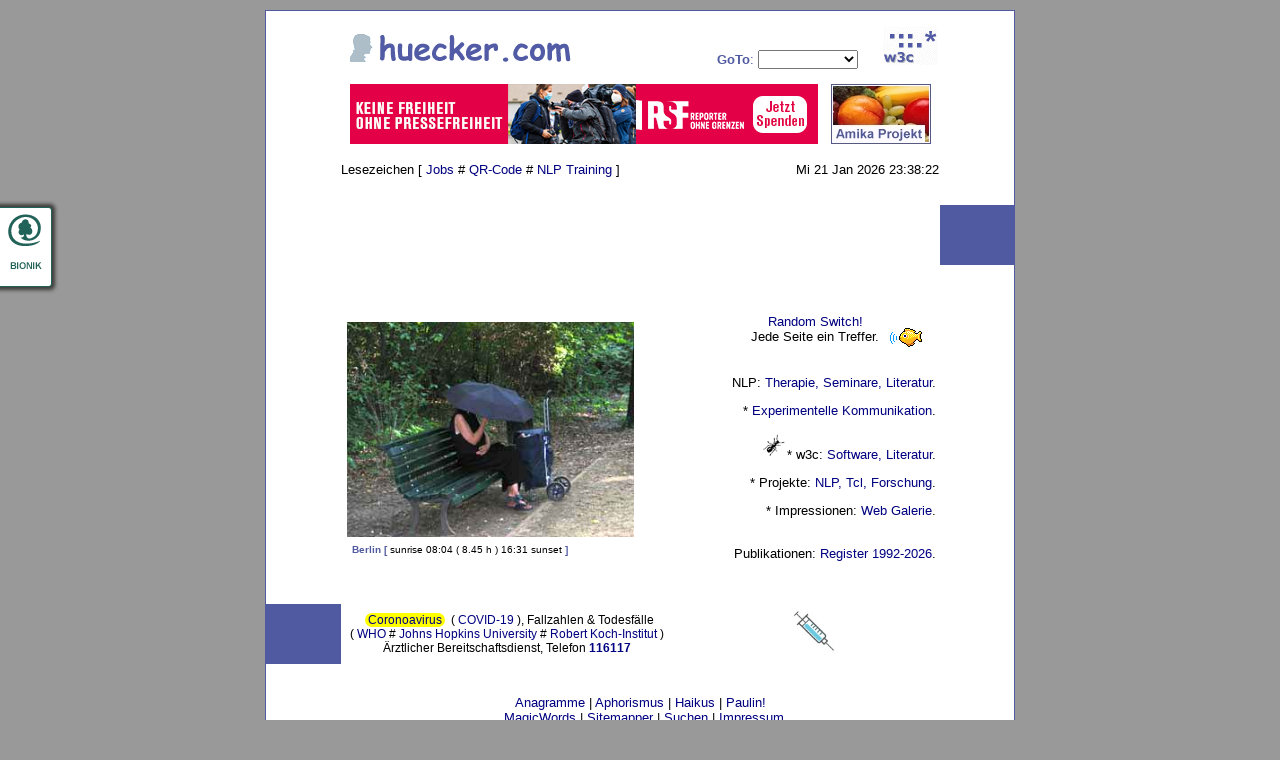

--- FILE ---
content_type: text/html; charset=iso-8859-15
request_url: https://www.huecker.com/
body_size: 3302
content:
<!DOCTYPE html>

<html>
 <head>
  <title>huecker.com : homepage</title>
  <meta name="viewport" content="width=device-width, initial-scale=1.0">
   <link rel="stylesheet" type="text/css" href="/misc/css/main.css">
   <link rel="apple-touch-icon-precomposed" href="/apple-touch-icon.png">
   <meta name="description" content="Diese Web-Seite informiert ueber w3com und NLP. This Web-Site informs about w3com and NLP.">
   <meta name="author" content="Franz-Josef Huecker">
   <meta name="keywords" content="NLP, Psychotherapie, Seminare, Coaching, Supervision, Mediation, NLP-Ausbildung, Hücker, Kommunikation, Künstliche Intelligenz, Artificial Intelligence, Dualbot, Clean Language, Glimpse, GlimpseTools, huecker, tcl, php, perl, News, Forum, Chat, Chatbot, Communication, Magic News Board, CGI-Software, Quiz, Cookies, Anagramme, Aphorismus, Lotto, Magic Word, Voting, Abstimmung, Psychothriller, Astronomie, Astronomy, Sudoku, Eumetsat, Webcam, Live Cam">
   <meta name="google-site-verification" content="r1k4LlQdKVLEo7iXa6HW629UKpIFzgVSy3KHHo7QDIc">
   <meta name="robots" content="index,follow">
 </head>

 <body>

<!-- Top -->

 <table bgcolor=#505aa0 width=100% align=center border=0 cellpadding=0 cellspacing=1>
  <tr><td bgcolor=#ffffff align=center valign=middle>
   <br>

  <script language="JavaScript" src="/misc/java/goto.js" type="text/javascript"></script>
  <script type="text/javascript">
   function send_page() {
    window.open('/cgi-bin/misc/merlin.cgi?htref=/welcome.shtml','','width=350,height=450,resizable=no,scrollbars=no');
   };
  </script>
  <a name="top"></a>
  <table width=80% border=0 cellpadding=0 cellspacing=0>
   <tr><td align=left valign=bottom><a href="https://www.huecker.com/info/impressum.shtml"><img src="/misc/img/hc_main.gif" border=0 alt="Impressum"></a></td>
    <td align=right valign=bottom>
     <form name=GoTo>
      <font size=2 face="Verdana, Arial"><font color=#505aa0><strong>GoTo</strong>:</font>
       <select name="WebSite" onChange="Jump('parent',this,0)">
        <option selected>
        <option value="https://www.huecker.com/nlp">NLP Training</option>
        <option value="https://www.huecker.com/exp_com">Exp.com</option>
        <option value="https://www.huecker.com/msw">Software</option>
        <option value="https://www.huecker.com/pro">Projekte</option>
        <option value="https://www.huecker.com/pub">Publikationen</option>
        <option value="https://www.huecker.com/galerie">Art Gallery</option>
        <option value="https://www.huecker.com/cgi-bin/misc/hc_sm.cgi">Sitemapper</option>
        <option value="https://www.huecker.com/download">Download</option>
        <option value="https://www.huecker.com/cgi-bin/misc/hc_search.cgi">Suchen</option>
        <option value="https://www.huecker.com/info/jobs.shtml">Jobs</option>
        <option value="https://www.huecker.com/info/impressum.shtml">Impressum</option>
       </select>
     </form>
   </td><td align=right valign=bottom>
    <a href="https://www.huecker.com"><img src="/misc/img/hc_home.gif" border=0 alt="Home"></a>
   </td></tr>
   <tr><td align=left valign=bottom colspan=3>&nbsp;<!-- <hr size=1 noshade> --></td></tr>
   <tr><td align=left valign=bottom colspan=3>
    <table width=100% border=0 cellpadding=0 cellspacing=0><tr><td align=center valign=middle><a href="https://www.reporter-ohne-grenzen.de" target="_blank"><img src="/misc/banner/rsf_210526.jpg" border=0 alt="Reporters Sans Frontières | Reporter ohne Grenzen" title="Reporters Sans Frontières | Reporter ohne Grenzen"></a>
</td><td align=right valign=middle><a href="https://www.amika.de" target="_new"><img src="/misc/banner/sb_amika.jpg" border=0 alt="die Amika Methode" title="die Amika Methode"></a>
</td><td align=center valign=middle>&nbsp;&nbsp;</td></tr></table>
   </td></tr>
   <tr><td align=left valign=bottom colspan=3>&nbsp;<!-- <hr size=1 noshade> --></td></tr>
   <tr><td align=center valign=bottom colspan=3>
    <table width=100% border=0 cellpadding=0 cellspacing=0><tr><td align=left valign=bottom><font size=2 face="Verdana, Arial">Lesezeichen [ <!-- <a href="javascript:send_page()">Info</a> # --><a href="/info/jobs.shtml">Jobs</a> # <a href="/info/qr-code.shtml">QR-Code</a> # 
  <a href="/nlp">NLP Training</a>
 ]</font></td><td align=right valign=bottom><font size=2 face="Verdana, Arial">Mi 21 Jan 2026 23:38:22
</font></td></tr></table>
   </td></tr>
  </table>


<!-- Body -->

 <br>&nbsp;
 <table border=0 height=60px width=100% cellpadding=0 cellspacing=0>
  <tr><td width=90% align=center valign=middle>
   <br>&nbsp;
  </td><td bgcolor=#505aa0 width=10% align=center valign=middle>
   <br>&nbsp;
  </td></tr>
 </table>
 <br>&nbsp;

 <table width=80% border=0 cellpadding=3 cellspacing=0>
  <tr><td width=50% align=center valign=bottom>
   <font size=2 face="Verdana, Arial">

    <table bgcolor=ffffff width=100% border=0 cellpadding=2 cellspacing=0>
     <tr><td width=324 height=244>
      <font size=1 face="Verdana, Arial">
       <a href="/galerie/berlin_impressions.shtml">
<img src="/misc/img/main/IMG_0423.JPG" border=0 alt="Impressions">
</a>
       <br>&nbsp;

 <font size=1 face="Verdana, Arial">
  <font color=#505aa0><strong><a href="/info/impressum.shtml" style="text-decoration:none; color:#505aa0">Berlin</a> [</strong></font> sunrise 08:04 ( 8.45 h ) 16:31 sunset <font color=#505aa0><strong>]</strong></font>
 </font>


       <br>&nbsp;
      </font>
     </td></tr>
    </table>

   </font>
  </td><td width=50% align=right valign=bottom>
   <font size=2 face="Verdana, Arial">

    <table border=0 cellpadding=5 cellspacing=0>
     <tr><td align=center valign=bottom>
      <font size=2 face="Verdana, Arial">
        
       <p><a href="/cgi-bin/misc/switch.cgi">Random Switch!</a>
       <br>Jede Seite ein Treffer.
      </font>
     </td><td align=center valign=bottom>
      <font size=2 face="Verdana, Arial">
       <a href="/cgi-bin/misc/switch.cgi"><img src="/misc/img/bfish.gif" border=0 alt="Scout"></a>&nbsp;&nbsp;
      </font>
     </td></tr>
    </table>

    <p>NLP: <a href="/nlp/">Therapie, Seminare, Literatur</a>.
    <p>* <a href="/exp_com">Experimentelle Kommunikation</a>.
    <p><img src="/misc/img/ant_ghc.gif" border=0 alt="Ameise" title="Ameise">* w3c: <a href="/msw">Software, Literatur</a>.
    <p>* Projekte: <a href="/pro/">NLP, Tcl, Forschung</a>.
    <p>* Impressionen: <a href="/galerie/">Web Galerie</a>.
    <br>&nbsp;
    <p>Publikationen: <a href="/pub/">Register 1992-2026</a>.
   </font>
  </td></tr>
 </table>

<!--
   <br>&nbsp;
 <table border=0 height=60px width=100% cellpadding=0 cellspacing=0>
  <tr><td bgcolor=#505aa0 width=10% align=center valign=top>
    <br>&nbsp;
  </td><td width=90% align=center valign=middle>
    <br>&nbsp;
  </td></tr>
 </table>
  <br>&nbsp;
-->

  <br>&nbsp;
 <table border=0 height=60px width=100% cellpadding=0 cellspacing=0>
  <tr><td bgcolor=#505aa0 width=10% align=center valign=top>
    <br>&nbsp;
  </td><td width=60% align=left valign=middle>
    &nbsp;&nbsp;&nbsp;&nbsp;&nbsp;&nbsp;&nbsp;&nbsp;<span style="background-color:#ffff00;border-radius:10px;"> <a href="https://www.bundesgesundheitsministerium.de/coronavirus.html" target="_blank">Coronoavirus</a> </span>&nbsp;&nbsp;( <a href="/info/coronavirus/">COVID-19</a> ), Fallzahlen & Todesf&auml;lle
   <br>&nbsp;&nbsp;&nbsp;( <a href="https://who.sprinklr.com" target="_blank">WHO</a> # <a href="https://coronavirus.jhu.edu/map.html" target="_blank">Johns Hopkins University</a> # <a href="https://experience.arcgis.com/experience/478220a4c454480e823b17327b2bf1d4" target="_blank">Robert Koch-Institut</a>  )
   <br>&nbsp;&nbsp;&nbsp;&nbsp;&nbsp;&nbsp;&nbsp;&nbsp;&nbsp;&nbsp;&nbsp;&nbsp;&nbsp; &Auml;rztlicher Bereitschaftsdienst, Telefon <strong><a href="https://www.116117.de" target="_blank">116117</strong></strong>
  </td><td width=30% align=left valign=middle>
   <a href="https://www.116117.de/de/corona-impfung.php#content1043" target="_blank"><img src="/info/coronavirus/corona-impfung.jpg" border=0  width="50px" alt="Corona-Impfung" title="Corona-Impfung"></a>
  </td></tr>
 </table>
  <br>&nbsp;

 <table border=0 width=80% cellpadding=3 cellspacing=0>
  <tr><td align=center valign=middle>
   <font size=2 face="Verdana, Arial">
    <a href="/cgi-bin/anagrams/wordplay.cgi">Anagramme</a> | 
    <a href="/cgi-bin/disco/aphorisms.cgi">Aphorismus</a> | 
    <a href="/cgi-bin/misc/p_haiku.cgi">Haikus</a> | 
    <a href="/cgi-bin/dualbot/dialog.cgi">Paulin!</a>
     <br>&nbsp;
    <a href="/cgi-bin/misc/zodiac_mw.cgi">MagicWords</a> | 
    <a href="/cgi-bin/misc/hc_sm.cgi">Sitemapper</a> | 
    <a href="/cgi-bin/misc/hc_search.cgi">Suchen</a> | 
    <a href="/info/impressum.shtml">Impressum</a>
   </font>
  </td></tr>
 </table>

<!-- Bottom -->

    <table width=80% border=0 cellpadding=3 cellspacing=3>
   <tr><td colspan=2 align=center valign=bottom>
    <font size=1 face="Verdana, Arial" color=#505aa0>Der Inhalt dieser Seite wurde am 01.01.2025 um 12.38 Uhr aktualisiert.</font>

     <br>
    <img src="/misc/img/bottom.gif" border="0" alt="Navigation" usemap="#nav.map">
    <map name="nav.map">
     <area shape="rect" coords="2,2,89,29"
       href="/nlp/" alt="Seminare" title="Seminare">
     <area shape="rect" coords="107,2,187,29"
       href="/msw/" alt="Magic Software" title="Magic Software">
     <area shape="rect" coords="206,2,280,29"
       href="/pro/" alt="Projekte" title="Projekte">
     <area shape="rect" coords="297,2,405,29"
       href="/pub/" alt="Publikationen" title="Publikationen">
     <area shape="rect" coords="422,2,491,29"
       href="/info/impressum.shtml" alt="Kontakt" title="Kontakt">
     <area shape="rect" coords="509,2,567,29"
       href="/" alt="Home" title="Home">
    </map>

    <br>&nbsp;
   <table width=100% cellpadding=0 cellspacing=0><tr><td align=left valign=bottom><font size=1 face="Verdana, Arial" color=#505aa0><strong>&nbsp;&nbsp;&nbsp;huecker <font color=#ff8000>dot</font> com * Germany <font color=#000>| <a href="/info/datenschutz.shtml">Datenschutz</a></strong></font>
    <br><font size=1 face="Verdana, Arial">&copy; 1999, 2026 Franz-Josef <a href="https://www.huecker.com/info/impressum.shtml">H&uuml;cker</a>. All Rights Reserved.</font></td>
   <!-- <td align=right valign=top><a href="javascript:send_page()"><img src="/misc/img/bot_mail.png" border=0 alt="Send Page" title="Send Page"></a>&nbsp;<a href="javascript:window.print()"><img src="/misc/img/bot_print.png" border=0 alt="Print Page" title="Print Page"></a>&nbsp;<a href="https://de.linkedin.com/in/huecker" target="_new"><img src="/misc/img/sn.linkedin.png" border=0 alt="LinkedIn" title="LinkedIn"></a>&nbsp;<a href="https://twitter.com/huecker_com" target="_new"><img src="/misc/img/sn.twitter.png" border=0 alt="follow me on twitter" title="follow me on twitter"></a>&nbsp;<a href="/info/top.news.php"><img src="/misc/news/rss.news.png" border=0 alt="RSS Feeds & Podcasts" title="RSS Feeds & Podcasts"></a></td></tr></table> -->
   <td align=right valign=top><a href="mailto:info@huecker.com"><img src="/misc/img/bot_mail.png" border=0 alt="Contact" title="Contact"></a>&nbsp;<a href="javascript:window.print()"><img src="/misc/img/bot_print.png" border=0 alt="Print Page" title="Print Page"></a>&nbsp;<a href="https://de.linkedin.com/in/huecker" target="_new"><img src="/misc/img/sn.linkedin.png" border=0 alt="LinkedIn" title="LinkedIn"></a>&nbsp;<a href="https://twitter.com/huecker_com" target="_new"><img src="/misc/img/sn.twitter.png" border=0 alt="follow me on twitter" title="follow me on twitter"></a>&nbsp;<a href="/info/top.news.php"><img src="/misc/news/rss.news.png" border=0 alt="RSS Feeds & Podcasts" title="RSS Feeds & Podcasts"></a></td></tr></table>

  </td></tr>
 </table>

  <br>
 </td></tr>
</table>

 </body>
</html>


--- FILE ---
content_type: application/javascript
request_url: https://www.huecker.com/misc/java/goto.js
body_size: 230
content:
/* 
      Copyright (C) 2003 Dr. Franz-Josef Huecker.   
      All Rights Reserved. -- ( info@huecker.com ).
*/

     function Jump(targ,selObj,restore) {
      eval(targ+".location='"+selObj.options[selObj.selectedIndex].value+"'");
      if (restore) selObj.selectedIndex=0;
     };

/* End of script. */
